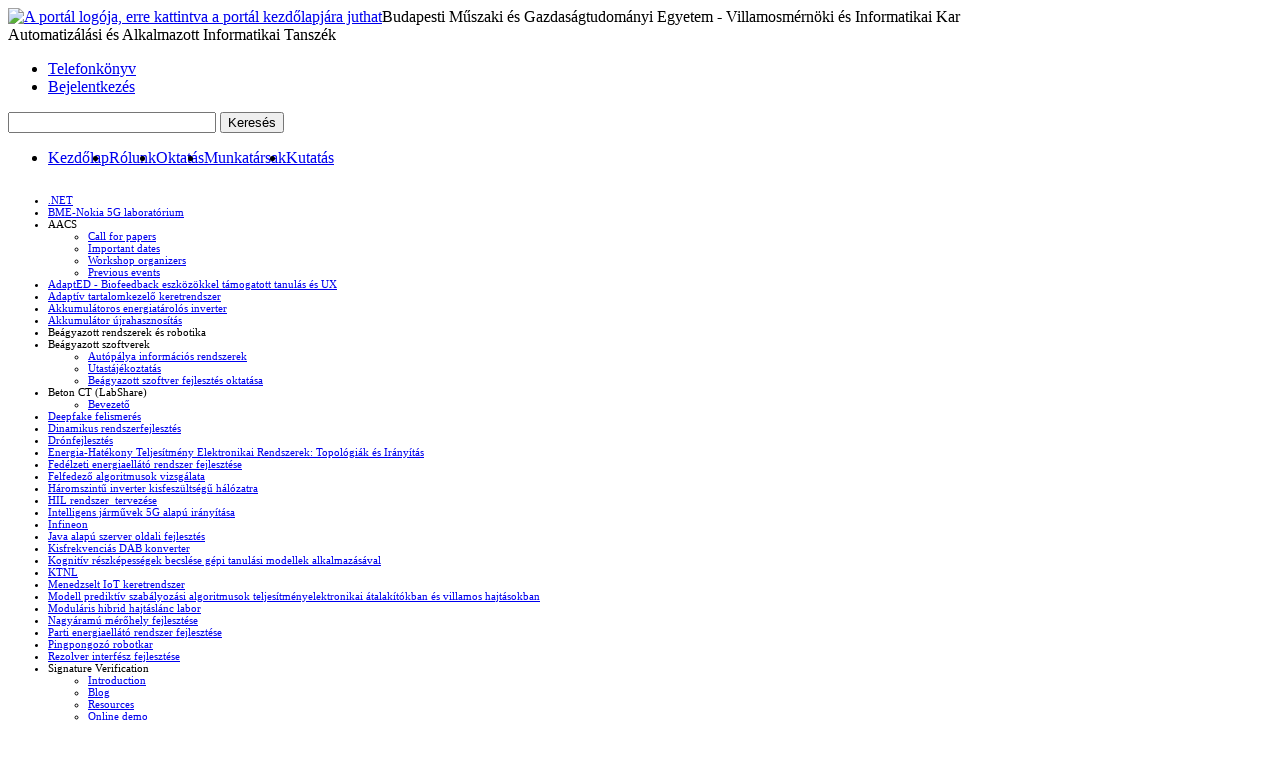

--- FILE ---
content_type: text/html; charset=utf-8
request_url: https://www.aut.bme.hu/Pages/Research/AACS/Organizers
body_size: 9857
content:
<!DOCTYPE html PUBLIC "-//W3C//DTD XHTML 1.0 Transitional//EN" "http://www.w3.org/TR/xhtml1/DTD/xhtml1-transitional.dtd">
<html>

<head><meta http-equiv="X-UA-Compatible" content="IE=edge,chrome=1" /><meta http-equiv="Content-Type" content="text/html; charset=UTF-8" /><title>
	AACS - Organizers - BME AUT
</title><link rel="shortcut icon" href="../../../favicon.ico" type="image/x-icon" /><link rel="icon" href="../../../favicon.ico" type="image/x-icon" /><link rel="search" type="application/opensearchdescription+xml" title="BME AAIT" href="https://www.aut.bme.hu/Static/OpenSearch.xml" />    
	
	
	<script src="https://ajax.aspnetcdn.com/ajax/jquery/jquery-1.9.1.min.js" type="text/javascript"></script>
	
	
	<script src="/Static/jquery/jquery.tools.min.js" type="text/javascript"></script>
	<script src="/Static/tiny_mce/tiny_mce.js" type="text/javascript"></script>

	<script src="/Static/Bundles-js-core-lib?v=Hi429rh1p2uy1WXeQW95KH0_-WXcBHmUdIcTgIm4VlA1"></script>
<script src="/Static/Bundles-js-core?v=h4U_nDEAfk-mXOaoyq3XGBqoEEUBKL2SzD1WKgxigKI1"></script>
<script src="/Static/Bundles-js-core-hu?v=PfhrRyfh2WETWX21Yg9b3p1g8OiIUiKER7gtiULjWSk1"></script>
<link type="text/css" href="/Static/jQuery/smoothness/jquery-ui-1.8.17.custom.css" rel="stylesheet" /><link href="/Static/Bundles-css-core?v=pBvpkJMQpYNbQDi5rh0yrb36DSrNwkb1APrW4N_XnJ41" rel="stylesheet"/>
<meta property="fb:app_id" content="359052983552" /><meta property="og:site_name" content="BME Automatizálási és Alkalmazott Informatikai Tanszék" />
	<script src="/Static/jQuery/Bundles-js-multipleAccordion?v=wZsZHfHLX9dbQ5glqByFtRSbS942ESNR1edclM6otwQ1"></script>

	<!-- Start EducationMenu -->
	<!--[if lt IE 8]>
		<style type="text/css">
			li a {display:inline-block;}
			li a {display:block;}
		</style>
	<![endif]-->

	<script type="text/javascript">
		$(function () {
			createAccordionMenu(location.pathname.split('/'), "#menu");
		});
	</script>
<link href="http://feeds.feedburner.com/bmeaait" rel="alternate" type="application/rss+xml" title="Hírek - BME AAIT" /><meta name="description" content="AACS - Organizers" /></head>
<body>
	
	<div id="fb-root"></div>
	<script>
		window.fbAsyncInit = function () {
			FB.init( {
				appId: '359052983552',
				xfbml: true
			} );

			// Subscribe to the Facebook events to track social actions in Google Analytics.
			if ( FB && FB.Event && FB.Event.subscribe ) {
				FB.Event.subscribe( 'edge.create', function ( targetUrl ) {
					_gaq.push( ['_trackSocial', 'Facebook', 'Like', targetUrl] );
				} );

				FB.Event.subscribe( 'edge.remove', function ( targetUrl ) {
					_gaq.push( ['_trackSocial', 'Facebook', 'Unlike', targetUrl] );
				} );

				FB.Event.subscribe( 'message.send', function ( targetUrl ) {
					_gaq.push( ['_trackSocial', 'Facebook', 'Send', targetUrl] );
				} );
			}
		};
		
		(function ( d, s, id ) {
			var js, fjs = d.getElementsByTagName( s )[0];
			if ( d.getElementById( id ) ) { return; }
			js = d.createElement( s ); js.id = id;
			js.src = "//connect.facebook.net/hu_HU/all.js";
			fjs.parentNode.insertBefore( js, fjs );
		} ( document, 'script', 'facebook-jssdk' ) );
	</script>	
	
	<form method="post" action="Organizers" id="form1">
<div class="aspNetHidden">
<input type="hidden" name="__AaitC" id="__AaitC" value="/wEFJDVjZGI0OGM3LWE1MzktNDBlZi1hODBjLTcxMGRkYTk3ODRjMA==" />
<input type="hidden" name="__EVENTTARGET" id="__EVENTTARGET" value="" />
<input type="hidden" name="__EVENTARGUMENT" id="__EVENTARGUMENT" value="" />
<input type="hidden" name="__VIEWSTATE" id="__VIEWSTATE" value="AvPtT1GPu8nekULXctw1kGe1EAuuQzzz2tnep75cVhMX5tVoQNssZfpyfgUYVR6lgVppUFSzNYblolc0IsNgCIzbxZhKHj7p3++qk5l2PYoUBHFYzAi0qvkmVEU2ghoEqR5f6fb+G8Hsiqop3IN1eQBPmWfWJjnJQQ6XZJFv/q9m8QqQk+CPgUFNME5oa4b0LuppCSKgK5DL1wVWQOttRMaICC17/8KsP3qbt4ed7sBmv6PKsd10CxIAWTcyMzWefmwMcU0Jt8fKA4sruKopLIme7kSSheGD2xfWko0P8hd4xvZj3sEI1Q4+oAQwdw6sIugMMQ==" />
</div>

<script type="text/javascript">
//<![CDATA[
var theForm = document.forms['form1'];
if (!theForm) {
    theForm = document.form1;
}
function __doPostBack(eventTarget, eventArgument) {
    if (!theForm.onsubmit || (theForm.onsubmit() != false)) {
        theForm.__EVENTTARGET.value = eventTarget;
        theForm.__EVENTARGUMENT.value = eventArgument;
        theForm.submit();
    }
}
//]]>
</script>


<script src="/WebResource.axd?d=7myRoRGpLvd4IdpsIFgr1UvvDgg7o-5FTyZuYSNUs9U7TtZAf5n1VXSSGn65yTDcJTMytGMOVar3xnX53k5R611MqWQ1&amp;t=638286137964787378" type="text/javascript"></script>


<script src="/ScriptResource.axd?d=Nj3FBysNY6hXtIKQtsBo1YskH0uRP6T9VbCgu8HllP-F85yXUOkq26T7rXkMtMxiUHTlyEyu-l3ORKijr9biFI-LvRCYbjXFNxDXnN6rRI5pMAig_NkdqTfEjNu45SGVLQ1FVJ1vL5SfW_PAVlcp0W5BnFA1&amp;t=ffffffffe8f46b29" type="text/javascript"></script>
<script src="/WebResource.axd?d=rC8T0HT15M8cPo_PKVS7IOacRLqfUDDdpRI4aDrZbRqi7xcDgklLxUE3NSYW9SfHh1lJe9lMFhRHECsxT8j1nn4WCckBc7I3fXXJ8grBROKfmkv6yFEVeZs-X3Kuw-edpBBhXg2&amp;t=638918911892703773" type="text/javascript"></script>
<script type="text/javascript">
//<![CDATA[
var __cultureInfo = {"name":"hu","numberFormat":{"CurrencyDecimalDigits":2,"CurrencyDecimalSeparator":",","IsReadOnly":false,"CurrencyGroupSizes":[3],"NumberGroupSizes":[3],"PercentGroupSizes":[3],"CurrencyGroupSeparator":" ","CurrencySymbol":"Ft","NaNSymbol":"nem szám","CurrencyNegativePattern":8,"NumberNegativePattern":1,"PercentPositivePattern":1,"PercentNegativePattern":1,"NegativeInfinitySymbol":"mínusz végtelen","NegativeSign":"-","NumberDecimalDigits":2,"NumberDecimalSeparator":",","NumberGroupSeparator":" ","CurrencyPositivePattern":3,"PositiveInfinitySymbol":"végtelen","PositiveSign":"+","PercentDecimalDigits":2,"PercentDecimalSeparator":",","PercentGroupSeparator":" ","PercentSymbol":"%","PerMilleSymbol":"‰","NativeDigits":["0","1","2","3","4","5","6","7","8","9"],"DigitSubstitution":1},"dateTimeFormat":{"AMDesignator":"de.","Calendar":{"MinSupportedDateTime":"\/Date(-62135596800000)\/","MaxSupportedDateTime":"\/Date(253402297199999)\/","AlgorithmType":1,"CalendarType":1,"Eras":[1],"TwoDigitYearMax":2029,"IsReadOnly":false},"DateSeparator":".","FirstDayOfWeek":1,"CalendarWeekRule":0,"FullDateTimePattern":"yyyy. MMMM d. H:mm:ss","LongDatePattern":"yyyy. MMMM d.","LongTimePattern":"H:mm:ss","MonthDayPattern":"MMMM d.","PMDesignator":"du.","RFC1123Pattern":"ddd, dd MMM yyyy HH\u0027:\u0027mm\u0027:\u0027ss \u0027GMT\u0027","ShortDatePattern":"yyyy.MM.dd.","ShortTimePattern":"H:mm","SortableDateTimePattern":"yyyy\u0027-\u0027MM\u0027-\u0027dd\u0027T\u0027HH\u0027:\u0027mm\u0027:\u0027ss","TimeSeparator":":","UniversalSortableDateTimePattern":"yyyy\u0027-\u0027MM\u0027-\u0027dd HH\u0027:\u0027mm\u0027:\u0027ss\u0027Z\u0027","YearMonthPattern":"yyyy. MMMM","AbbreviatedDayNames":["V","H","K","Sze","Cs","P","Szo"],"ShortestDayNames":["V","H","K","Sze","Cs","P","Szo"],"DayNames":["vasárnap","hétfő","kedd","szerda","csütörtök","péntek","szombat"],"AbbreviatedMonthNames":["jan.","febr.","márc.","ápr.","máj.","jún.","júl.","aug.","szept.","okt.","nov.","dec.",""],"MonthNames":["január","február","március","április","május","június","július","augusztus","szeptember","október","november","december",""],"IsReadOnly":false,"NativeCalendarName":"Gergely-naptár","AbbreviatedMonthGenitiveNames":["jan.","febr.","márc.","ápr.","máj.","jún.","júl.","aug.","szept.","okt.","nov.","dec.",""],"MonthGenitiveNames":["január","február","március","április","május","június","július","augusztus","szeptember","október","november","december",""]},"eras":[1,"i.sz.",null,0]};//]]>
</script>

<script src="/ScriptResource.axd?d=IlJAdF6B8cRibw_q6BpV3I2MdeAbDiD0E0iC661j1FLUf8Y5h8HQdvWDbZ9JBSDtGt1s8I2BPadafQOalPjz8G5YEBQaPBj9tVMqL4OidBCgOUQ2AgfVsnryJBfWE1Mjnihd0zIg343SOjUHencJ3_XSP0woMlMwf6PSLFOloQaBDjQV0&amp;t=13798092" type="text/javascript"></script>
<script src="/ScriptResource.axd?d=mQ-eWg_v2xwUkQYkUVIPZEg5zgqO59Ms-T0bglYLG4hYa4a_at9RAD4V3CNbz2XEVrSYVhN7MVKUw0WzIaaWLW2HqsF6Uy6CDUKVqshQn-ehenjazEMJfXwRjmMtOyuV-9uSQppSKx2scAT-95mjTol7eM3evheSzk_Osjsxfa_im9mw0&amp;t=13798092" type="text/javascript"></script>
<div class="aspNetHidden">

	<input type="hidden" name="__VIEWSTATEGENERATOR" id="__VIEWSTATEGENERATOR" value="FBD06590" />
	<input type="hidden" name="__SCROLLPOSITIONX" id="__SCROLLPOSITIONX" value="0" />
	<input type="hidden" name="__SCROLLPOSITIONY" id="__SCROLLPOSITIONY" value="0" />
	<input type="hidden" name="__VIEWSTATEENCRYPTED" id="__VIEWSTATEENCRYPTED" value="" />
	<input type="hidden" name="__EVENTVALIDATION" id="__EVENTVALIDATION" value="yEext1DShozgnzlbVrIB5FdOv+8mJwCI7gfISbhoYyLccNp6BeXB9TszaZEUa587Kx3JkzpmxC6s47ZG3lgN44a44y1B5LyCIdRfu5ZW63I/EatiV0PPlrNYGG+2hliP4RmDCUsZjg+MiAfCkbbXYqeG1Gi9X1FB67UTKOqbTT3E+pNq" />
</div>
		
		<script type="text/javascript">
//<![CDATA[
Sys.WebForms.PageRequestManager._initialize('ctl00$ScriptManager1', 'form1', [], [], [], 90, 'ctl00');
//]]>
</script>


		<div id="header-container">
			<div class="container">
				<div id="header">
					
<!-- Start PortalHeader -->
<div id="logo">
	<a id="hypDefault" title="Ugrás a portál kezdőlapjára" href="../../../Default.aspx" style="float: left;"><img id="imgLogo" title="Ugrás a portál kezdőlapjára" src="../../../Static/img/logo-bme-aut.png" alt="A portál logója, erre kattintva a portál kezdőlapjára juthat" style="width: 116px; height: 70px;" /></a>
	<div class="float-left">
		<div id='bme'>Budapesti Műszaki és Gazdaságtudományi Egyetem - Villamosmérnöki és Informatikai Kar</div><div id='aait'>Automatizálási és Alkalmazott Informatikai Tanszék</div>
	</div>
	
</div>

<div id="eyebrow">
	<ul>
		<li><a id="hypPhoneBook" href="../../../Staff/Phonebook">Telefonkönyv</a></li>
	
	
			<li>
				<a title="A bejelentkezéshez kattintson ide." href="https://www.aut.bme.hu/Login.aspx?ReturnUrl=%2fPages%2fResearch%2fAACS%2fOrganizers&amp;DirectLogin=True">Bejelentkezés</a>
			</li>
		
	</ul>	

	
	<div id="search">
		<input name="ctl00$Unnamed1$txtKeyword" type="text" maxlength="100" id="txtKeyword" accesskey="S" title="A keresett szó (ALT+S)" autocomplete="off" style="width:200px;" />

		
		<input id="hfFriendlyUrl" type="text" style="visibility:hidden; width: 0px; display:none;" />
			
		
        <input type="submit" name="ctl00$Unnamed1$btnSimpleSearch" value="Keresés" onclick="simpleSearch(&#39;hfFriendlyUrl&#39;,&#39;txtKeyword&#39;, &#39;&#39;); return false;" id="btnSimpleSearch" title="Adja meg a keresett kifejezést, majd kattintson a Keresés gombra." class="btnFind" />

	</div>

</div>

<div id="mainNavBar">
    <div id="flag">
        

        <input type="image" name="ctl00$Unnamed1$imgFlagEn" id="imgFlagEn" src="../../../Static/img/flag_En.gif" />
    </div>

    <a href="#mainNav_SkipLink"><img alt="Skip Navigation Links" src="/WebResource.axd?d=k_pQWU-wipRziYQdoIdQWrSBbSZsYZ81PtMYmQEuuwPFqfaNUnqyl4VnVRXhABytbc5yuLlJMOXlc2EhhiGf8gXdzSk1&amp;t=638286137964787378" width="0" height="0" style="border-width:0px;" /></a><div id="mainNav">
	<ul class="level1">
		<li><a title="Ugrás a portál nyitólapjára." class="level1" href="/">Kezdőlap</a></li><li><a title="A tanszék bemutatkozásának megtekintése." class="level1" href="/Pages/AboutUs">Rólunk</a></li><li><a title="A tanszék oktatási tevékenységének megtekintése." class="level1" href="/Education.aspx">Oktatás</a></li><li><a title="A tanszéki munkatársak adatainak megtekintése." class="level1" href="/Staff">Munkatársak</a></li><li><a title="A tanszék kutatási tevékenységének megtekintése." class="level1" href="/Pages/Research">Kutatás</a></li>
	</ul>
</div><a id="mainNav_SkipLink"></a>
</div>






<script type="text/javascript">
	function pageLoad()
	{
	    addSearchWatermark('#txtKeyword');
		//$('#txtKeyword').watermark('Munkatárs vagy tárgy neve');
		addCategoryAutoComplete("#txtKeyword", "/AaitService.asmx/GetSearchKeys", 1, "#hfFriendlyUrl");
		clickOnEnter("txtKeyword", "btnSimpleSearch");
	}
</script>
<!-- End PortalHeader -->
				</div>
			</div>
		</div>

		<div id="page" class="container">
			
				<div id="breadcrumb">
					<span id="smpBreadcrumb"><a href="#smpBreadcrumb_SkipLink"><img alt="Navigációs linkek átugrása" src="/WebResource.axd?d=k_pQWU-wipRziYQdoIdQWrSBbSZsYZ81PtMYmQEuuwPFqfaNUnqyl4VnVRXhABytbc5yuLlJMOXlc2EhhiGf8gXdzSk1&amp;t=638286137964787378" width="0" height="0" style="border-width:0px;" /></a><a id="smpBreadcrumb_SkipLink"></a></span>
					
				</div>
			

			<div id="body">
				
	


		
		
			<div id="leftMenu">
				<ul id="menu" style="font-size: 11.2px;"><li><a href="/Pages/Research/NETbackend">.NET</a></li><li><a href="/Pages/Research/5gfiek">BME-Nokia 5G laboratórium</a></li><!-- <li><a>.NET</a> --><!-- <ul> --><!-- <li><a href="/Pages/Research/NETbackend">Backend</a></li> --><!-- </ul> --><!-- </li> --><li><a>AACS</a><ul><li><a href="/Pages/Research/AACS/CFP">Call for papers</a></li><li><a href="/Pages/Research/AACS/Dates">Important dates</a></li><li><a href="/Pages/Research/AACS/Organizers">Workshop organizers</a></li><li><a href="/Pages/Research/AACS/Previous">Previous events</a></li></ul></li><li><a href="/Pages/Research/AdaptEd">AdaptED - Biofeedback eszközökkel támogatott tanulás és UX</a></li><li><a href="/Pages/Research/2024-00039">Adaptív tartalomkezelő keretrendszer</a></li><li><a href="/Pages/Research/akkumulatoros_inverter">Akkumulátoros energiatárolós inverter</a></li><li><a href="/Pages/Research/visionsmt">Akkumulátor újrahasznosítás</a></li><li>Beágyazott rendszerek és robotika</li><li><a style="font-size: 11.2px;">Beágyazott szoftverek</a><ul><li><a id="hypTitle" title="Kattintson ide a(z) Beágyazott szoftverek - Autópálya információs rendszerek  oldal megtekintéséhez." href="/Pages/Research/EmbeddedSoftware/HIS">Autópálya információs rendszerek</a></li><li><a id="hypTitle" title="Kattintson ide a(z) Beágyazott szoftverek - Utastájékoztatás  oldal megtekintéséhez." href="/Pages/Research/EmbeddedSoftware/ITS">Utastájékoztatás</a></li><li><a id="hypTitle" title="Kattintson ide a(z) Beágyazott szoftverek - Beágyazott szoftver fejlesztés oktatása  oldal megtekintéséhez." href="/Pages/Research/EmbeddedSoftware/Education">Beágyazott szoftver fejlesztés oktatása</a></li></ul></li><!-- </ul> --><!-- <ul> --><li><a>Beton CT (LabShare)</a><ul><li><a title="A Beton CT (LabShare Kft.) projekt leírása" href="/Pages/Research/BetonCT">Bevezető</a></li></ul></li><li><a href="/Pages/Research/deepfake">Deepfake felismerés</a></li><li><a href="/Pages/Research/dinamikus_rendszerfejlesztes">Dinamikus rendszerfejlesztés</a></li><li><a href="/Pages/Research/dronfejlesztes_muveletek">Drónfejlesztés</a></li><li><a href="/Pages/Research/topologiak_es_iranyitas">Energia-Hatékony Teljesítmény Elektronikai Rendszerek: Topológiák és Irányítás</a></li><li><a href="/Pages/Research/fedelzeti_rendszer">Fedélzeti energiaellátó rendszer fejlesztése</a></li><li><a href="/Pages/Research/felfed_algoritm_mobil_robot">Felfedező algoritmusok vizsgálata</a></li><li><a href="/Pages/Research/soros_kompenzator">Háromszintű inverter kisfeszültségű hálózatra</a></li><li><a href="/Pages/Research/HIL_rendszertervezes">HIL rendszer  tervezése</a></li><li><a href="/Pages/Research/intelligens_jarmuvek">Intelligens járművek 5G alapú irányítása</a></li><li><a href="/Pages/Research/Infineon">Infineon</a></li><li><a href="/Pages/Research/java_alapu_szerver_oldal">Java alapú szerver oldali fejlesztés</a></li><li><a href="/Pages/Research/DAB_konverter">Kisfrekvenciás DAB konverter</a></li><li><a title="Kognitív részképességek becslése gépi tanulási modellek alkalmazásával" href="/Pages/Research/kognitiv_reszk_becs_gepi_tan">Kognitív részképességek becslése gépi tanulási modellek alkalmazásával</a></li><li><a href="/Pages/Research/KTNL">KTNL</a></li><li><a href="/Pages/Research/menedzselt_IoT_keretrendszer_VKE_17_0042">Menedzselt IoT keretrendszer</a></li><li><a href="/Pages/Research/modell">Modell prediktív szabályozási algoritmusok teljesítményelektronikai átalakítókban és villamos hajtásokban</a></li><li><a href="/Pages/Research/hibrid_hajtaslanc_l">Moduláris hibrid hajtáslánc labor</a></li><li><a href="/Pages/Research/nagyaramu_merohely">Nagyáramú mérőhely fejlesztése</a></li><li><a href="/Pages/Research/yacht_parti">Parti energiaellátó rendszer fejlesztése</a></li><li><a href="/Pages/Research/pingpongozo_robotkar">Pingpongozó robotkar</a></li><li><a href="/Pages/Research/rezolver_interfesz">Rezolver interfész fejlesztése</a></li><li><a>Signature Verification</a><ul><li><a href="/Pages/Research/Signature/Introduction">Introduction</a></li><li><a title="Kutatói blog" href="/Pages/Research/Signature/Blog">Blog</a></li><li><a href="/Pages/Research/Signature/Resources">Resources</a></li><li><a href="/Pages/Research/Signature/Demo">Online demo</a></li><li><a href="/Pages/Research/Signature/Papers">Publications</a></li></ul></li><li><a href="/Pages/Research/ControlEngineering">Szabályozástechnika</a></li><li><a href="/Pages/Research/szakteruleti_nyelv">Szakterületi nyelv-, és környezet fejlesztés</a></li><li><a href="/Pages/Research/tobbcsatornas">Többcsatornás adatgyűjtő berendezés fejlesztése</a></li><li><a href="/Pages/Research/PowerQuattro">Vasúti biztosítóberendezések áramellátása</a></li><li><a href="/Pages/Research/video_vr_5g">Videó továbbítás VR szemüvegre</a></li><li><a href="/Pages/Research/imsc">iMSc és kutatásos témák</a></li></ul>
			</div>
			<div class="float-left;" style="padding-left: 210px; width: 730px;">
				<h1><span class="subTitle">Automation and Applied Computer Science Workshop</span></h1><h2><span class="subTitle"><span class="subTitle"><span class="subTitle">Workshop organizers</span></span></span></h2><p><span class="subTitle"><span class="subTitle"><span class="subTitle">Organizer: the Department of Automation and Applied Informatics (AUT). The Conference Chair is <a href="/Staff/vajk">Dr. István Vajk</a>.</span></span></span></p><h2><span class="subTitle"><span class="subTitle"><span class="subTitle"><span class="subTitle">Contact</span></span></span></span></h2><p><span class="subTitle"><span class="subTitle"><span class="subTitle"><span class="subTitle">The workshop language is English, therefore, we ask you to use the English language in your communication with the Organizing Committee.<br /> E-mail: <a href="mailto:aacs@aut.bme.hu">aacs@aut.bme.hu</a><br /> Web: <a href="/aacs">http://www.aut.bme.hu/aacs</a></span></span></span></span></p>
			</div>
		
		
	
	

<div class="clear"></div>
	




								
					<div id="sharebar">
						
<!-- Start FacebookLikeButton -->
<div class="fb-like" data-send="true" data-width="800" data-show-faces="true"></div>
<!-- End FacebookLikeButton -->					
					</div>
				
			</div>

			<div id="footer">				
				

<!-- Start PortalFooter -->
    <a id="hypHome" title="Vissza a kezdőlapra." class="footer-logo" href="/"></a>
	<ul>
		<li>
            © BME - Automatizálási és Alkalmazott Informatikai Tanszék
		</li>
		<li>
			<a id="hypContact" title="A tanszék elérhetőségei" href="../../../Map">Kapcsolat</a>
		</li>
		<li>
			<a data-addresses="7765626D6573746572406175742E626D652E6875" href="javascript:SendEmail(&#39;7765626D6573746572406175742E626D652E6875&#39;,&#39;Észrevétel a tanszéki honlappal kapcsolatban&#39;,&#39;&#39;);">Levél a webmesternek</a>
		</li>
	</ul>
    <a id="hypVikLogo" title="Navigálás a Villamosmérnöki és Informatikai Kar honlapjára." class="vik-logo" href="http://www.vik.bme.hu"></a>
<!-- End PortalFooter -->
			</div>
		</div>
	
<script type='text/javascript'>new Sys.WebForms.Menu({ element: 'mainNav', disappearAfter: 500, orientation: 'horizontal', tabIndex: 0, disabled: false });</script>
<script type="text/javascript">
//<![CDATA[

theForm.oldSubmit = theForm.submit;
theForm.submit = WebForm_SaveScrollPositionSubmit;

theForm.oldOnSubmit = theForm.onsubmit;
theForm.onsubmit = WebForm_SaveScrollPositionOnSubmit;
//]]>
</script>
</form>
	
<!-- Start GoogleAnalytics -->

	<script type="text/javascript">
		var gaJsHost = (("https:" == document.location.protocol) ? "https://ssl." : "http://www.");
		document.write(unescape("%3Cscript src='" + gaJsHost + "google-analytics.com/ga.js' type='text/javascript'%3E%3C/script%3E"));
	</script>
	<script type="text/javascript">
		try {
			var pageTracker = _gat._getTracker("UA-1398564-1");
			pageTracker._trackPageview();
		} catch (err) {}
	</script>

<!-- End GoogleAnalytics -->



<script type="text/javascript">
	function BindToolTip()
	{
		$(".inputTooltip :input[type=text], .inputTooltip :input[type=password], .inputTooltip textarea").not(".noTooltip").tooltip({
			position: "center right",
			relative: false,
			effect: "fade"
		});
	}

	$(function ()
	{
		BindToolTip();
	});

	var prm = Sys.WebForms.PageRequestManager.getInstance();

	prm.add_endRequest(function ()
	{
		BindToolTip();
	});
</script>

</body>

</html>